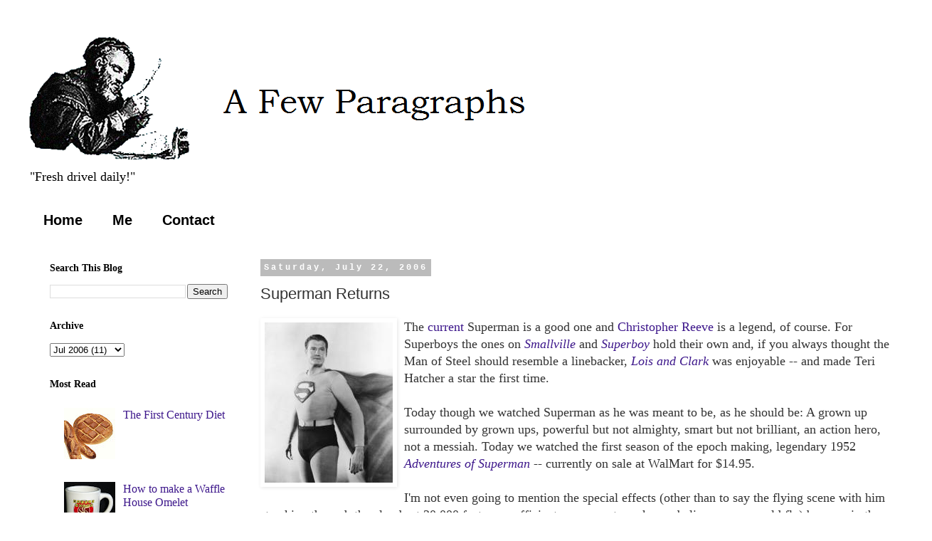

--- FILE ---
content_type: text/html; charset=UTF-8
request_url: https://www.afewparagraphs.com/2006/07/superman-returns.html
body_size: 14793
content:
<!DOCTYPE html>
<html class='v2' dir='ltr' xmlns='http://www.w3.org/1999/xhtml' xmlns:b='http://www.google.com/2005/gml/b' xmlns:data='http://www.google.com/2005/gml/data' xmlns:expr='http://www.google.com/2005/gml/expr'>
<head>
<link href='https://www.blogger.com/static/v1/widgets/4128112664-css_bundle_v2.css' rel='stylesheet' type='text/css'/>
<meta content='width=1100' name='viewport'/>
<meta content='text/html; charset=UTF-8' http-equiv='Content-Type'/>
<meta content='blogger' name='generator'/>
<link href='https://www.afewparagraphs.com/favicon.ico' rel='icon' type='image/x-icon'/>
<link href='https://www.afewparagraphs.com/2006/07/superman-returns.html' rel='canonical'/>
<link rel="alternate" type="application/atom+xml" title="A Few Paragraphs - Atom" href="https://www.afewparagraphs.com/feeds/posts/default" />
<link rel="alternate" type="application/rss+xml" title="A Few Paragraphs - RSS" href="https://www.afewparagraphs.com/feeds/posts/default?alt=rss" />
<link rel="service.post" type="application/atom+xml" title="A Few Paragraphs - Atom" href="https://www.blogger.com/feeds/30572591/posts/default" />

<link rel="alternate" type="application/atom+xml" title="A Few Paragraphs - Atom" href="https://www.afewparagraphs.com/feeds/115361805103811684/comments/default" />
<!--Can't find substitution for tag [blog.ieCssRetrofitLinks]-->
<link href='http://photos1.blogger.com/blogger/6339/48/320/Superman1.jpg' rel='image_src'/>
<meta content='https://www.afewparagraphs.com/2006/07/superman-returns.html' property='og:url'/>
<meta content='Superman Returns' property='og:title'/>
<meta content='Just an observer here. Carry on.' property='og:description'/>
<meta content='https://lh3.googleusercontent.com/blogger_img_proxy/AEn0k_vwC79lleImiJCEmXIckohLYOnZpbeVp5qZGuGfcgrK88vNgZVIkBTIItV1DhvJPfBqHFHvcAgrSOXEj4viR8zlsivRMOwTZNPcqx9HB4sn_krWbe_JHdN5uSfx6BxJXQ=w1200-h630-p-k-no-nu' property='og:image'/>
<title>A Few Paragraphs: Superman Returns</title>
<style id='page-skin-1' type='text/css'><!--
/*
-----------------------------------------------
Blogger Template Style
Name:     Simple
Designer: Blogger
URL:      www.blogger.com
----------------------------------------------- */
/* Content
----------------------------------------------- */
body {
font: normal normal 16px Georgia, Utopia, 'Palatino Linotype', Palatino, serif;
color: #333333;
background: #ffffff none repeat scroll top left;
padding: 0 0 0 0;
}
html body .region-inner {
min-width: 0;
max-width: 100%;
width: auto;
}
h2 {
font-size: 22px;
}
a:link {
text-decoration:none;
color: #3d178b;
}
a:visited {
text-decoration:none;
color: #0a62a2;
}
a:hover {
text-decoration:underline;
color: #33aaff;
}
.body-fauxcolumn-outer .fauxcolumn-inner {
background: transparent none repeat scroll top left;
_background-image: none;
}
.body-fauxcolumn-outer .cap-top {
position: absolute;
z-index: 1;
height: 400px;
width: 100%;
}
.body-fauxcolumn-outer .cap-top .cap-left {
width: 100%;
background: transparent none repeat-x scroll top left;
_background-image: none;
}
.content-outer {
-moz-box-shadow: 0 0 0 rgba(0, 0, 0, .15);
-webkit-box-shadow: 0 0 0 rgba(0, 0, 0, .15);
-goog-ms-box-shadow: 0 0 0 #333333;
box-shadow: 0 0 0 rgba(0, 0, 0, .15);
margin-bottom: 1px;
}
.content-inner {
padding: 10px 40px;
}
.content-inner {
background-color: #ffffff;
}
/* Header
----------------------------------------------- */
.header-outer {
background: transparent none repeat-x scroll 0 -400px;
_background-image: none;
}
.Header h1 {
font: normal normal 40px Georgia, Utopia, 'Palatino Linotype', Palatino, serif;
color: #000000;
text-shadow: 0 0 0 rgba(0, 0, 0, .2);
}
.Header h1 a {
color: #000000;
}
.Header .description {
font-size: 18px;
color: #000000;
}
.header-inner .Header .titlewrapper {
padding: 22px 0;
}
.header-inner .Header .descriptionwrapper {
padding: 0 0;
}
/* Tabs
----------------------------------------------- */
.tabs-inner .section:first-child {
border-top: 0 solid #ffffff;
}
.tabs-inner .section:first-child ul {
margin-top: -1px;
border-top: 1px solid #ffffff;
border-left: 1px solid #ffffff;
border-right: 1px solid #ffffff;
}
.tabs-inner .widget ul {
background: #ffffff none repeat-x scroll 0 -800px;
_background-image: none;
border-bottom: 1px solid #ffffff;
margin-top: 0;
margin-left: -30px;
margin-right: -30px;
}
.tabs-inner .widget li a {
display: inline-block;
padding: .6em 1em;
font: normal bold 20px 'Trebuchet MS', Trebuchet, sans-serif;
color: #000000;
border-left: 1px solid #ffffff;
border-right: 1px solid #ffffff;
}
.tabs-inner .widget li:first-child a {
border-left: none;
}
.tabs-inner .widget li.selected a, .tabs-inner .widget li a:hover {
color: #000000;
background-color: #ffffff;
text-decoration: none;
}
/* Columns
----------------------------------------------- */
.main-outer {
border-top: 0 solid #ffffff;
}
.fauxcolumn-left-outer .fauxcolumn-inner {
border-right: 1px solid #ffffff;
}
.fauxcolumn-right-outer .fauxcolumn-inner {
border-left: 1px solid #ffffff;
}
/* Headings
----------------------------------------------- */
div.widget > h2,
div.widget h2.title {
margin: 0 0 1em 0;
font: normal bold 14px Georgia, Utopia, 'Palatino Linotype', Palatino, serif;
color: #000000;
}
/* Widgets
----------------------------------------------- */
.widget .zippy {
color: #999999;
text-shadow: 2px 2px 1px rgba(0, 0, 0, .1);
}
.widget .popular-posts ul {
list-style: none;
}
/* Posts
----------------------------------------------- */
h2.date-header {
font: normal bold 12px 'Courier New', Courier, FreeMono, monospace;
}
.date-header span {
background-color: #bbbbbb;
color: #ffffff;
padding: 0.4em;
letter-spacing: 3px;
margin: inherit;
}
.main-inner {
padding-top: 35px;
padding-bottom: 65px;
}
.main-inner .column-center-inner {
padding: 0 0;
}
.main-inner .column-center-inner .section {
margin: 0 1em;
}
.post {
margin: 0 0 45px 0;
}
h3.post-title, .comments h4 {
font: normal normal 22px Verdana, Geneva, sans-serif;
margin: .75em 0 0;
}
.post-body {
font-size: 110%;
line-height: 1.4;
position: relative;
}
.post-body img, .post-body .tr-caption-container, .Profile img, .Image img,
.BlogList .item-thumbnail img {
padding: 2px;
background: #ffffff;
border: 1px solid #ffffff;
-moz-box-shadow: 1px 1px 5px rgba(0, 0, 0, .1);
-webkit-box-shadow: 1px 1px 5px rgba(0, 0, 0, .1);
box-shadow: 1px 1px 5px rgba(0, 0, 0, .1);
}
.post-body img, .post-body .tr-caption-container {
padding: 5px;
}
.post-body .tr-caption-container {
color: #333333;
}
.post-body .tr-caption-container img {
padding: 0;
background: transparent;
border: none;
-moz-box-shadow: 0 0 0 rgba(0, 0, 0, .1);
-webkit-box-shadow: 0 0 0 rgba(0, 0, 0, .1);
box-shadow: 0 0 0 rgba(0, 0, 0, .1);
}
.post-header {
margin: 0 0 1.5em;
line-height: 1.6;
font-size: 90%;
}
.post-footer {
margin: 20px -2px 0;
padding: 5px 10px;
color: #000000;
background-color: #ffffff;
border-bottom: 1px solid #ffffff;
line-height: 1.6;
font-size: 90%;
}
#comments .comment-author {
padding-top: 1.5em;
border-top: 1px solid #ffffff;
background-position: 0 1.5em;
}
#comments .comment-author:first-child {
padding-top: 0;
border-top: none;
}
.avatar-image-container {
margin: .2em 0 0;
}
#comments .avatar-image-container img {
border: 1px solid #ffffff;
}
/* Comments
----------------------------------------------- */
.comments .comments-content .icon.blog-author {
background-repeat: no-repeat;
background-image: url([data-uri]);
}
.comments .comments-content .loadmore a {
border-top: 1px solid #999999;
border-bottom: 1px solid #999999;
}
.comments .comment-thread.inline-thread {
background-color: #ffffff;
}
.comments .continue {
border-top: 2px solid #999999;
}
/* Accents
---------------------------------------------- */
.section-columns td.columns-cell {
border-left: 1px solid #ffffff;
}
.blog-pager {
background: transparent url(//www.blogblog.com/1kt/simple/paging_dot.png) repeat-x scroll top center;
}
.blog-pager-older-link, .home-link,
.blog-pager-newer-link {
background-color: #ffffff;
padding: 5px;
}
.footer-outer {
border-top: 1px dashed #bbbbbb;
}
/* Mobile
----------------------------------------------- */
body.mobile  {
background-size: auto;
}
.mobile .body-fauxcolumn-outer {
background: transparent none repeat scroll top left;
}
.mobile .body-fauxcolumn-outer .cap-top {
background-size: 100% auto;
}
.mobile .content-outer {
-webkit-box-shadow: 0 0 3px rgba(0, 0, 0, .15);
box-shadow: 0 0 3px rgba(0, 0, 0, .15);
}
.mobile .tabs-inner .widget ul {
margin-left: 0;
margin-right: 0;
}
.mobile .post {
margin: 0;
}
.mobile .main-inner .column-center-inner .section {
margin: 0;
}
.mobile .date-header span {
padding: 0.1em 10px;
margin: 0 -10px;
}
.mobile h3.post-title {
margin: 0;
}
.mobile .blog-pager {
background: transparent none no-repeat scroll top center;
}
.mobile .footer-outer {
border-top: none;
}
.mobile .main-inner, .mobile .footer-inner {
background-color: #ffffff;
}
.mobile-index-contents {
color: #333333;
}
.mobile-link-button {
background-color: #3d178b;
}
.mobile-link-button a:link, .mobile-link-button a:visited {
color: #ffffff;
}
.mobile .tabs-inner .section:first-child {
border-top: none;
}
.mobile .tabs-inner .PageList .widget-content {
background-color: #ffffff;
color: #000000;
border-top: 1px solid #ffffff;
border-bottom: 1px solid #ffffff;
}
.mobile .tabs-inner .PageList .widget-content .pagelist-arrow {
border-left: 1px solid #ffffff;
}

--></style>
<style id='template-skin-1' type='text/css'><!--
body {
min-width: 1310px;
}
.content-outer, .content-fauxcolumn-outer, .region-inner {
min-width: 1310px;
max-width: 1310px;
_width: 1310px;
}
.main-inner .columns {
padding-left: 310px;
padding-right: 0px;
}
.main-inner .fauxcolumn-center-outer {
left: 310px;
right: 0px;
/* IE6 does not respect left and right together */
_width: expression(this.parentNode.offsetWidth -
parseInt("310px") -
parseInt("0px") + 'px');
}
.main-inner .fauxcolumn-left-outer {
width: 310px;
}
.main-inner .fauxcolumn-right-outer {
width: 0px;
}
.main-inner .column-left-outer {
width: 310px;
right: 100%;
margin-left: -310px;
}
.main-inner .column-right-outer {
width: 0px;
margin-right: -0px;
}
#layout {
min-width: 0;
}
#layout .content-outer {
min-width: 0;
width: 800px;
}
#layout .region-inner {
min-width: 0;
width: auto;
}
--></style>
<script type='text/javascript'>
        (function(i,s,o,g,r,a,m){i['GoogleAnalyticsObject']=r;i[r]=i[r]||function(){
        (i[r].q=i[r].q||[]).push(arguments)},i[r].l=1*new Date();a=s.createElement(o),
        m=s.getElementsByTagName(o)[0];a.async=1;a.src=g;m.parentNode.insertBefore(a,m)
        })(window,document,'script','https://www.google-analytics.com/analytics.js','ga');
        ga('create', 'UA-7050717-1', 'auto', 'blogger');
        ga('blogger.send', 'pageview');
      </script>
<script>
  (function(i,s,o,g,r,a,m){i['GoogleAnalyticsObject']=r;i[r]=i[r]||function(){
  (i[r].q=i[r].q||[]).push(arguments)},i[r].l=1*new Date();a=s.createElement(o),
  m=s.getElementsByTagName(o)[0];a.async=1;a.src=g;m.parentNode.insertBefore(a,m)
  })(window,document,'script','//www.google-analytics.com/analytics.js','ga');

  ga('create', 'UA-7050717-1', 'auto');
  ga('send', 'pageview');

</script>
<link href='https://www.blogger.com/dyn-css/authorization.css?targetBlogID=30572591&amp;zx=fc0eb456-6904-414e-9cca-73089e3d1bf0' media='none' onload='if(media!=&#39;all&#39;)media=&#39;all&#39;' rel='stylesheet'/><noscript><link href='https://www.blogger.com/dyn-css/authorization.css?targetBlogID=30572591&amp;zx=fc0eb456-6904-414e-9cca-73089e3d1bf0' rel='stylesheet'/></noscript>
<meta name='google-adsense-platform-account' content='ca-host-pub-1556223355139109'/>
<meta name='google-adsense-platform-domain' content='blogspot.com'/>

</head>
<body class='loading variant-simplysimple'>
<div class='navbar no-items section' id='navbar'>
</div>
<div class='body-fauxcolumns'>
<div class='fauxcolumn-outer body-fauxcolumn-outer'>
<div class='cap-top'>
<div class='cap-left'></div>
<div class='cap-right'></div>
</div>
<div class='fauxborder-left'>
<div class='fauxborder-right'></div>
<div class='fauxcolumn-inner'>
</div>
</div>
<div class='cap-bottom'>
<div class='cap-left'></div>
<div class='cap-right'></div>
</div>
</div>
</div>
<div class='content'>
<div class='content-fauxcolumns'>
<div class='fauxcolumn-outer content-fauxcolumn-outer'>
<div class='cap-top'>
<div class='cap-left'></div>
<div class='cap-right'></div>
</div>
<div class='fauxborder-left'>
<div class='fauxborder-right'></div>
<div class='fauxcolumn-inner'>
</div>
</div>
<div class='cap-bottom'>
<div class='cap-left'></div>
<div class='cap-right'></div>
</div>
</div>
</div>
<div class='content-outer'>
<div class='content-cap-top cap-top'>
<div class='cap-left'></div>
<div class='cap-right'></div>
</div>
<div class='fauxborder-left content-fauxborder-left'>
<div class='fauxborder-right content-fauxborder-right'></div>
<div class='content-inner'>
<header>
<div class='header-outer'>
<div class='header-cap-top cap-top'>
<div class='cap-left'></div>
<div class='cap-right'></div>
</div>
<div class='fauxborder-left header-fauxborder-left'>
<div class='fauxborder-right header-fauxborder-right'></div>
<div class='region-inner header-inner'>
<div class='header section' id='header'><div class='widget Header' data-version='1' id='Header1'>
<div id='header-inner'>
<a href='https://www.afewparagraphs.com/' style='display: block'>
<img alt='A Few Paragraphs' height='187px; ' id='Header1_headerimg' src='https://blogger.googleusercontent.com/img/b/R29vZ2xl/AVvXsEgaN5hjv3b3_bnYgySax-x8EahetYKYMVOLb9JVdrW3Gai6dj6uEL73XTCFzarYt6AD5oV0SVIhjgLNOsRumzwtDVqV7NrHJXRRyBEeVY-JTzjl9NudXT3_IPtIghVa3vzSGtr17g/s1600/scrivener2.png' style='display: block' width='895px; '/>
</a>
<div class='descriptionwrapper'>
<p class='description'><span>"Fresh drivel daily!"</span></p>
</div>
</div>
</div></div>
</div>
</div>
<div class='header-cap-bottom cap-bottom'>
<div class='cap-left'></div>
<div class='cap-right'></div>
</div>
</div>
</header>
<div class='tabs-outer'>
<div class='tabs-cap-top cap-top'>
<div class='cap-left'></div>
<div class='cap-right'></div>
</div>
<div class='fauxborder-left tabs-fauxborder-left'>
<div class='fauxborder-right tabs-fauxborder-right'></div>
<div class='region-inner tabs-inner'>
<div class='tabs section' id='crosscol'><div class='widget PageList' data-version='1' id='PageList1'>
<div class='widget-content'>
<ul>
<li>
<a href='https://www.afewparagraphs.com/'>Home</a>
</li>
<li>
<a href='https://www.afewparagraphs.com/p/about.html'>Me</a>
</li>
<li>
<a href='https://www.afewparagraphs.com/p/contact.html'>Contact</a>
</li>
</ul>
<div class='clear'></div>
</div>
</div></div>
<div class='tabs no-items section' id='crosscol-overflow'></div>
</div>
</div>
<div class='tabs-cap-bottom cap-bottom'>
<div class='cap-left'></div>
<div class='cap-right'></div>
</div>
</div>
<div class='main-outer'>
<div class='main-cap-top cap-top'>
<div class='cap-left'></div>
<div class='cap-right'></div>
</div>
<div class='fauxborder-left main-fauxborder-left'>
<div class='fauxborder-right main-fauxborder-right'></div>
<div class='region-inner main-inner'>
<div class='columns fauxcolumns'>
<div class='fauxcolumn-outer fauxcolumn-center-outer'>
<div class='cap-top'>
<div class='cap-left'></div>
<div class='cap-right'></div>
</div>
<div class='fauxborder-left'>
<div class='fauxborder-right'></div>
<div class='fauxcolumn-inner'>
</div>
</div>
<div class='cap-bottom'>
<div class='cap-left'></div>
<div class='cap-right'></div>
</div>
</div>
<div class='fauxcolumn-outer fauxcolumn-left-outer'>
<div class='cap-top'>
<div class='cap-left'></div>
<div class='cap-right'></div>
</div>
<div class='fauxborder-left'>
<div class='fauxborder-right'></div>
<div class='fauxcolumn-inner'>
</div>
</div>
<div class='cap-bottom'>
<div class='cap-left'></div>
<div class='cap-right'></div>
</div>
</div>
<div class='fauxcolumn-outer fauxcolumn-right-outer'>
<div class='cap-top'>
<div class='cap-left'></div>
<div class='cap-right'></div>
</div>
<div class='fauxborder-left'>
<div class='fauxborder-right'></div>
<div class='fauxcolumn-inner'>
</div>
</div>
<div class='cap-bottom'>
<div class='cap-left'></div>
<div class='cap-right'></div>
</div>
</div>
<!-- corrects IE6 width calculation -->
<div class='columns-inner'>
<div class='column-center-outer'>
<div class='column-center-inner'>
<div class='main section' id='main'><div class='widget Blog' data-version='1' id='Blog1'>
<div class='blog-posts hfeed'>

          <div class="date-outer">
        
<h2 class='date-header'><span>Saturday, July 22, 2006</span></h2>

          <div class="date-posts">
        
<div class='post-outer'>
<div class='post hentry' itemprop='blogPost' itemscope='itemscope' itemtype='http://schema.org/BlogPosting'>
<meta content='http://photos1.blogger.com/blogger/6339/48/320/Superman1.jpg' itemprop='image_url'/>
<meta content='30572591' itemprop='blogId'/>
<meta content='115361805103811684' itemprop='postId'/>
<a name='115361805103811684'></a>
<h3 class='post-title entry-title' itemprop='name'>
Superman Returns
</h3>
<div class='post-header'>
<div class='post-header-line-1'></div>
</div>
<div class='post-body entry-content' id='post-body-115361805103811684' itemprop='description articleBody'>
<a href="//photos1.blogger.com/blogger/6339/48/1600/Superman1.jpg" onblur="try {parent.deselectBloggerImageGracefully();} catch(e) {}"><img alt="" border="0" src="//photos1.blogger.com/blogger/6339/48/320/Superman1.jpg" style="margin: 0pt 10px 10px 0pt; float: left; cursor: pointer;"></a>The <a href="http://supermanreturns.warnerbros.com/">current </a>Superman is a good one and <a href="http://en.wikipedia.org/wiki/Christopher_Reeve">Christopher Reeve</a> is a legend, of course.  For Superboys the ones on <a href="http://www.imdb.com/title/tt0279600/"><span style="font-style: italic;">Smallville</span></a> and <a href="http://www.imdb.com/title/tt0094559/"><span style="font-style: italic;">Superboy</span></a> hold their own and, if you always thought the Man of Steel should resemble a linebacker, <a href="http://www.tv.com/lois-and-clark-the-new-adventures-of-superman/show/186/summary.html"><span style="font-style: italic;">Lois and Clark</span></a> was enjoyable -- and made Teri Hatcher a star the first time.<br /><br />Today though we watched Superman as he was meant to be, as he should be:  A grown up surrounded by grown ups, powerful but not almighty, smart but not brilliant, an action hero, not a messiah.  Today we watched the first season of the epoch making, legendary 1952 <a href="http://www.imdb.com/title/tt0044231/"><span style="font-style: italic;">Adventures of Superman</span></a> -- currently on sale at WalMart for $14.95.<br /><br />I'm not even going to mention the special effects (other than to say the flying scene with him streaking through the clouds at 30,000 feet was sufficient years ago to make me believe a man could fly) because in the post-<span style="font-style: italic;">Star Wars</span>, post-<span style="font-style: italic;">Matrix</span> 21st century that's everybody's reference point.   What I am mentioning is that each episode launches the moment the intro finishes into a whirling slam-bang 1950's adventure film crammed into a half hour that happens to  feature the strange visitor from another planet.<br /><br />This Superman doesn't have time for rich, bald, half-insane, super-geniuses; he's too busy busting the heads of thugs, spies, and murders together.  And Lois Lane is tough as nails, especially for those days.  The only reason she ever needs to be saved is because she's always the first one to the danger zone.<br /><br />Everyday after kindergarten and first grade I'd put my red and blue Sears Halloween costume on and sit entranced before this version of the Man of Steel.  Sometimes I'd wear it to school under my clothes  -- cape included -- just to see what Clark Kent had to go through.
<div style='clear: both;'></div>
</div>
<div class='post-footer'>
<div class='post-footer-line post-footer-line-1'><span class='post-author vcard'>
Who did this?
<span class='fn' itemprop='author' itemscope='itemscope' itemtype='http://schema.org/Person'>
<meta content='https://www.blogger.com/profile/12334707630263609614' itemprop='url'/>
<a class='g-profile' href='https://www.blogger.com/profile/12334707630263609614' rel='author' title='author profile'>
<span itemprop='name'>Pleonic</span>
</a>
</span>
</span>
<span class='post-timestamp'>
at
<meta content='https://www.afewparagraphs.com/2006/07/superman-returns.html' itemprop='url'/>
<a class='timestamp-link' href='https://www.afewparagraphs.com/2006/07/superman-returns.html' rel='bookmark' title='permanent link'><abbr class='published' itemprop='datePublished' title='2006-07-22T20:08:00-05:00'>Saturday, July 22, 2006</abbr></a>
</span>
<span class='post-comment-link'>
</span>
<span class='post-icons'>
<span class='item-action'>
<a href='https://www.blogger.com/email-post/30572591/115361805103811684' title='Email Post'>
<img alt='' class='icon-action' height='13' src='//img1.blogblog.com/img/icon18_email.gif' width='18'/>
</a>
</span>
<span class='item-control blog-admin pid-1417720966'>
<a href='https://www.blogger.com/post-edit.g?blogID=30572591&postID=115361805103811684&from=pencil' title='Edit Post'>
<img alt='' class='icon-action' height='18' src='https://resources.blogblog.com/img/icon18_edit_allbkg.gif' width='18'/>
</a>
</span>
</span>
<span class='post-backlinks post-comment-link'>
</span>
<div class='post-share-buttons goog-inline-block'>
<a class='goog-inline-block share-button sb-email' href='https://www.blogger.com/share-post.g?blogID=30572591&postID=115361805103811684&target=email' target='_blank' title='Email This'><span class='share-button-link-text'>Email This</span></a><a class='goog-inline-block share-button sb-blog' href='https://www.blogger.com/share-post.g?blogID=30572591&postID=115361805103811684&target=blog' onclick='window.open(this.href, "_blank", "height=270,width=475"); return false;' target='_blank' title='BlogThis!'><span class='share-button-link-text'>BlogThis!</span></a><a class='goog-inline-block share-button sb-twitter' href='https://www.blogger.com/share-post.g?blogID=30572591&postID=115361805103811684&target=twitter' target='_blank' title='Share to X'><span class='share-button-link-text'>Share to X</span></a><a class='goog-inline-block share-button sb-facebook' href='https://www.blogger.com/share-post.g?blogID=30572591&postID=115361805103811684&target=facebook' onclick='window.open(this.href, "_blank", "height=430,width=640"); return false;' target='_blank' title='Share to Facebook'><span class='share-button-link-text'>Share to Facebook</span></a><a class='goog-inline-block share-button sb-pinterest' href='https://www.blogger.com/share-post.g?blogID=30572591&postID=115361805103811684&target=pinterest' target='_blank' title='Share to Pinterest'><span class='share-button-link-text'>Share to Pinterest</span></a>
</div>
</div>
<div class='post-footer-line post-footer-line-2'></div>
<div class='post-footer-line post-footer-line-3'></div>
</div>
</div>
<div class='comments' id='comments'>
<a name='comments'></a>
<h4>No comments:</h4>
<div id='Blog1_comments-block-wrapper'>
<dl class='avatar-comment-indent' id='comments-block'>
</dl>
</div>
<p class='comment-footer'>
<a href='https://www.blogger.com/comment/fullpage/post/30572591/115361805103811684' onclick='javascript:window.open(this.href, "bloggerPopup", "toolbar=0,location=0,statusbar=1,menubar=0,scrollbars=yes,width=640,height=500"); return false;'>Post a Comment</a>
</p>
</div>
</div>

        </div></div>
      
</div>
<div class='blog-pager' id='blog-pager'>
<span id='blog-pager-newer-link'>
<a class='blog-pager-newer-link' href='https://www.afewparagraphs.com/2006/08/foiled-terror-in-sky.html' id='Blog1_blog-pager-newer-link' title='Newer Post'>Newer Post</a>
</span>
<span id='blog-pager-older-link'>
<a class='blog-pager-older-link' href='https://www.afewparagraphs.com/2006/07/happy-moon-day.html' id='Blog1_blog-pager-older-link' title='Older Post'>Older Post</a>
</span>
<a class='home-link' href='https://www.afewparagraphs.com/'>Home</a>
</div>
<div class='clear'></div>
<div class='post-feeds'>
<div class='feed-links'>
Subscribe to:
<a class='feed-link' href='https://www.afewparagraphs.com/feeds/115361805103811684/comments/default' target='_blank' type='application/atom+xml'>Post Comments (Atom)</a>
</div>
</div>
</div></div>
</div>
</div>
<div class='column-left-outer'>
<div class='column-left-inner'>
<aside>
<div class='sidebar section' id='sidebar-left-1'><div class='widget BlogSearch' data-version='1' id='BlogSearch1'>
<h2 class='title'>Search This Blog</h2>
<div class='widget-content'>
<div id='BlogSearch1_form'>
<form action='https://www.afewparagraphs.com/search' class='gsc-search-box' target='_top'>
<table cellpadding='0' cellspacing='0' class='gsc-search-box'>
<tbody>
<tr>
<td class='gsc-input'>
<input autocomplete='off' class='gsc-input' name='q' size='10' title='search' type='text' value=''/>
</td>
<td class='gsc-search-button'>
<input class='gsc-search-button' title='search' type='submit' value='Search'/>
</td>
</tr>
</tbody>
</table>
</form>
</div>
</div>
<div class='clear'></div>
</div><div class='widget BlogArchive' data-version='1' id='BlogArchive1'>
<h2>Archive</h2>
<div class='widget-content'>
<div id='ArchiveList'>
<div id='BlogArchive1_ArchiveList'>
<select id='BlogArchive1_ArchiveMenu'>
<option value=''>Archive</option>
<option value='https://www.afewparagraphs.com/2020/04/'>Apr 2020 (1)</option>
<option value='https://www.afewparagraphs.com/2020/03/'>Mar 2020 (1)</option>
<option value='https://www.afewparagraphs.com/2017/12/'>Dec 2017 (1)</option>
<option value='https://www.afewparagraphs.com/2017/11/'>Nov 2017 (4)</option>
<option value='https://www.afewparagraphs.com/2017/10/'>Oct 2017 (4)</option>
<option value='https://www.afewparagraphs.com/2017/08/'>Aug 2017 (1)</option>
<option value='https://www.afewparagraphs.com/2017/07/'>Jul 2017 (1)</option>
<option value='https://www.afewparagraphs.com/2017/06/'>Jun 2017 (5)</option>
<option value='https://www.afewparagraphs.com/2017/04/'>Apr 2017 (7)</option>
<option value='https://www.afewparagraphs.com/2017/03/'>Mar 2017 (14)</option>
<option value='https://www.afewparagraphs.com/2017/01/'>Jan 2017 (1)</option>
<option value='https://www.afewparagraphs.com/2016/12/'>Dec 2016 (10)</option>
<option value='https://www.afewparagraphs.com/2016/11/'>Nov 2016 (18)</option>
<option value='https://www.afewparagraphs.com/2016/10/'>Oct 2016 (1)</option>
<option value='https://www.afewparagraphs.com/2016/04/'>Apr 2016 (16)</option>
<option value='https://www.afewparagraphs.com/2016/03/'>Mar 2016 (25)</option>
<option value='https://www.afewparagraphs.com/2015/12/'>Dec 2015 (3)</option>
<option value='https://www.afewparagraphs.com/2015/09/'>Sep 2015 (12)</option>
<option value='https://www.afewparagraphs.com/2015/08/'>Aug 2015 (3)</option>
<option value='https://www.afewparagraphs.com/2015/07/'>Jul 2015 (1)</option>
<option value='https://www.afewparagraphs.com/2015/03/'>Mar 2015 (1)</option>
<option value='https://www.afewparagraphs.com/2015/02/'>Feb 2015 (12)</option>
<option value='https://www.afewparagraphs.com/2015/01/'>Jan 2015 (2)</option>
<option value='https://www.afewparagraphs.com/2014/08/'>Aug 2014 (12)</option>
<option value='https://www.afewparagraphs.com/2014/06/'>Jun 2014 (1)</option>
<option value='https://www.afewparagraphs.com/2014/05/'>May 2014 (2)</option>
<option value='https://www.afewparagraphs.com/2014/04/'>Apr 2014 (17)</option>
<option value='https://www.afewparagraphs.com/2014/03/'>Mar 2014 (18)</option>
<option value='https://www.afewparagraphs.com/2013/06/'>Jun 2013 (1)</option>
<option value='https://www.afewparagraphs.com/2013/05/'>May 2013 (13)</option>
<option value='https://www.afewparagraphs.com/2011/08/'>Aug 2011 (2)</option>
<option value='https://www.afewparagraphs.com/2011/07/'>Jul 2011 (2)</option>
<option value='https://www.afewparagraphs.com/2011/05/'>May 2011 (5)</option>
<option value='https://www.afewparagraphs.com/2010/08/'>Aug 2010 (4)</option>
<option value='https://www.afewparagraphs.com/2010/05/'>May 2010 (1)</option>
<option value='https://www.afewparagraphs.com/2009/07/'>Jul 2009 (15)</option>
<option value='https://www.afewparagraphs.com/2009/06/'>Jun 2009 (17)</option>
<option value='https://www.afewparagraphs.com/2009/05/'>May 2009 (18)</option>
<option value='https://www.afewparagraphs.com/2009/04/'>Apr 2009 (14)</option>
<option value='https://www.afewparagraphs.com/2009/03/'>Mar 2009 (40)</option>
<option value='https://www.afewparagraphs.com/2009/02/'>Feb 2009 (17)</option>
<option value='https://www.afewparagraphs.com/2009/01/'>Jan 2009 (14)</option>
<option value='https://www.afewparagraphs.com/2008/12/'>Dec 2008 (14)</option>
<option value='https://www.afewparagraphs.com/2008/11/'>Nov 2008 (7)</option>
<option value='https://www.afewparagraphs.com/2008/10/'>Oct 2008 (1)</option>
<option value='https://www.afewparagraphs.com/2008/09/'>Sep 2008 (2)</option>
<option value='https://www.afewparagraphs.com/2008/04/'>Apr 2008 (1)</option>
<option value='https://www.afewparagraphs.com/2008/03/'>Mar 2008 (1)</option>
<option value='https://www.afewparagraphs.com/2008/02/'>Feb 2008 (1)</option>
<option value='https://www.afewparagraphs.com/2007/11/'>Nov 2007 (2)</option>
<option value='https://www.afewparagraphs.com/2007/09/'>Sep 2007 (5)</option>
<option value='https://www.afewparagraphs.com/2007/08/'>Aug 2007 (1)</option>
<option value='https://www.afewparagraphs.com/2007/07/'>Jul 2007 (1)</option>
<option value='https://www.afewparagraphs.com/2007/06/'>Jun 2007 (2)</option>
<option value='https://www.afewparagraphs.com/2007/05/'>May 2007 (4)</option>
<option value='https://www.afewparagraphs.com/2007/04/'>Apr 2007 (6)</option>
<option value='https://www.afewparagraphs.com/2007/03/'>Mar 2007 (4)</option>
<option value='https://www.afewparagraphs.com/2007/01/'>Jan 2007 (2)</option>
<option value='https://www.afewparagraphs.com/2006/12/'>Dec 2006 (6)</option>
<option value='https://www.afewparagraphs.com/2006/11/'>Nov 2006 (1)</option>
<option value='https://www.afewparagraphs.com/2006/09/'>Sep 2006 (7)</option>
<option value='https://www.afewparagraphs.com/2006/08/'>Aug 2006 (12)</option>
<option value='https://www.afewparagraphs.com/2006/07/'>Jul 2006 (11)</option>
</select>
</div>
</div>
<div class='clear'></div>
</div>
</div><div class='widget PopularPosts' data-version='1' id='PopularPosts1'>
<h2>Most Read</h2>
<div class='widget-content popular-posts'>
<ul>
<li>
<div class='item-thumbnail-only'>
<div class='item-thumbnail'>
<a href='https://www.afewparagraphs.com/2009/02/first-century-diet.html' target='_blank'>
<img alt='' border='0' src='https://blogger.googleusercontent.com/img/b/R29vZ2xl/AVvXsEiPLNd_U0Q-H75k7DCC85nr7ZFMP5okbor_td4BrfF7GlgtSURKixyT1X01aFSBOjBhkYalnNffHJspiaEM9qn0Gj5a1Kv7JA3dLh8rvErhe3fHhQZIhxsLD8hekCqwtLnWnCNPvA/w72-h72-p-k-no-nu/bread.jpg'/>
</a>
</div>
<div class='item-title'><a href='https://www.afewparagraphs.com/2009/02/first-century-diet.html'>The First Century Diet</a></div>
</div>
<div style='clear: both;'></div>
</li>
<li>
<div class='item-thumbnail-only'>
<div class='item-thumbnail'>
<a href='https://www.afewparagraphs.com/2015/09/how-to-make-waffle-house-omelet.html' target='_blank'>
<img alt='' border='0' src='https://blogger.googleusercontent.com/img/b/R29vZ2xl/AVvXsEivBP6tHcEdOzudsMWrJGT9D-IpgDtX9f7NKKeun2utzRl-mR9D0ZRQyxrGs54NwrXz-sMu2wqey4PxmE2-ef856xYHl9bVpENM1Joh6VFW1e-OPLOzCphOV0W7_KR1dtVVmCSISw/w72-h72-p-k-no-nu/WaffleHouseCoffeeCup.jpg'/>
</a>
</div>
<div class='item-title'><a href='https://www.afewparagraphs.com/2015/09/how-to-make-waffle-house-omelet.html'>How to make a Waffle House Omelet</a></div>
</div>
<div style='clear: both;'></div>
</li>
<li>
<div class='item-thumbnail-only'>
<div class='item-thumbnail'>
<a href='https://www.afewparagraphs.com/2017/10/i-vote-for-mcintire.html' target='_blank'>
<img alt='' border='0' src='https://blogger.googleusercontent.com/img/b/R29vZ2xl/AVvXsEgsZBoV1kfbqqd_uLTDt3ZQc8xNlXXbXOZrEb56Aq6Qk5nR3_IRfUBOATa0X8m7BcuIIMaFRRl8K7iUdOlJRqQCGZo6zn98LFmndAojVPXil9Plv5BDyZ0w_XxsoD3BZr8bf9yILg/w72-h72-p-k-no-nu/University_at_Buffalo_voting_booth.jpg'/>
</a>
</div>
<div class='item-title'><a href='https://www.afewparagraphs.com/2017/10/i-vote-for-mcintire.html'>I Vote For McIntire!</a></div>
</div>
<div style='clear: both;'></div>
</li>
<li>
<div class='item-thumbnail-only'>
<div class='item-thumbnail'>
<a href='https://www.afewparagraphs.com/2017/11/more-about-clowns.html' target='_blank'>
<img alt='' border='0' src='https://blogger.googleusercontent.com/img/b/R29vZ2xl/AVvXsEg7ci_NY6qXU3TKd3tDqVQ-G4pwieRrZZnjzSiH_6-Z8INpM2UPfYjV50V98QEYSTGz_KKMqsiffDmaiywk_XEIgLTKW6vUVGyb-GXbdeO8viDyz8gbTFmBjE6NyhcPxofRWKBcXg/w72-h72-p-k-no-nu/Pennywise_in_sewer.jpg'/>
</a>
</div>
<div class='item-title'><a href='https://www.afewparagraphs.com/2017/11/more-about-clowns.html'>More About Clowns</a></div>
</div>
<div style='clear: both;'></div>
</li>
<li>
<div class='item-thumbnail-only'>
<div class='item-thumbnail'>
<a href='https://www.afewparagraphs.com/2014/06/chunks-of-sky.html' target='_blank'>
<img alt='' border='0' src='https://blogger.googleusercontent.com/img/b/R29vZ2xl/AVvXsEgsXHvzhBVMxt0gp_gJHEFPCGvtmhasS0PXhL0nr_0y8xYNsNffsq-Ay0ivh2ykjFeb7IgiOrInhOibwUflwSGh1onbS6aAGn4cFgdPfoRdMLVH4IlxlH4wDACSGADra6s7-mBegw/w72-h72-p-k-no-nu/BpOvO_KIMAEih0s.jpg'/>
</a>
</div>
<div class='item-title'><a href='https://www.afewparagraphs.com/2014/06/chunks-of-sky.html'>Chunks of the Sky</a></div>
</div>
<div style='clear: both;'></div>
</li>
</ul>
<div class='clear'></div>
</div>
</div><div class='widget HTML' data-version='1' id='HTML1'>
<h2 class='title'>A Few Tweets</h2>
<div class='widget-content'>
<a class="twitter-timeline"  href="https://twitter.com/Pleonic" data-widget-id="446716861950873600">Tweets by @Pleonic</a>
            <script>!function(d,s,id){var js,fjs=d.getElementsByTagName(s)[0],p=/^http:/.test(d.location)?'http':'https';if(!d.getElementById(id)){js=d.createElement(s);js.id=id;js.src=p+"://platform.twitter.com/widgets.js";fjs.parentNode.insertBefore(js,fjs);}}(document,"script","twitter-wjs");</script>
</div>
<div class='clear'></div>
</div></div>
</aside>
</div>
</div>
<div class='column-right-outer'>
<div class='column-right-inner'>
<aside>
</aside>
</div>
</div>
</div>
<div style='clear: both'></div>
<!-- columns -->
</div>
<!-- main -->
</div>
</div>
<div class='main-cap-bottom cap-bottom'>
<div class='cap-left'></div>
<div class='cap-right'></div>
</div>
</div>
<footer>
<div class='footer-outer'>
<div class='footer-cap-top cap-top'>
<div class='cap-left'></div>
<div class='cap-right'></div>
</div>
<div class='fauxborder-left footer-fauxborder-left'>
<div class='fauxborder-right footer-fauxborder-right'></div>
<div class='region-inner footer-inner'>
<div class='foot no-items section' id='footer-1'></div>
<table border='0' cellpadding='0' cellspacing='0' class='section-columns columns-2'>
<tbody>
<tr>
<td class='first columns-cell'>
<div class='foot section' id='footer-2-1'><div class='widget Label' data-version='1' id='Label1'>
<h2>Cloud Thingy</h2>
<div class='widget-content cloud-label-widget-content'>
<span class='label-size label-size-1'>
<a dir='ltr' href='https://www.afewparagraphs.com/search/label/Android'>Android</a>
</span>
<span class='label-size label-size-3'>
<a dir='ltr' href='https://www.afewparagraphs.com/search/label/Anger'>Anger</a>
</span>
<span class='label-size label-size-1'>
<a dir='ltr' href='https://www.afewparagraphs.com/search/label/Apple'>Apple</a>
</span>
<span class='label-size label-size-3'>
<a dir='ltr' href='https://www.afewparagraphs.com/search/label/Bigfoot'>Bigfoot</a>
</span>
<span class='label-size label-size-2'>
<a dir='ltr' href='https://www.afewparagraphs.com/search/label/Bio-Duck'>Bio-Duck</a>
</span>
<span class='label-size label-size-2'>
<a dir='ltr' href='https://www.afewparagraphs.com/search/label/CIA'>CIA</a>
</span>
<span class='label-size label-size-1'>
<a dir='ltr' href='https://www.afewparagraphs.com/search/label/Chesterton'>Chesterton</a>
</span>
<span class='label-size label-size-3'>
<a dir='ltr' href='https://www.afewparagraphs.com/search/label/China'>China</a>
</span>
<span class='label-size label-size-3'>
<a dir='ltr' href='https://www.afewparagraphs.com/search/label/Christianity'>Christianity</a>
</span>
<span class='label-size label-size-2'>
<a dir='ltr' href='https://www.afewparagraphs.com/search/label/Doppler%20effect'>Doppler effect</a>
</span>
<span class='label-size label-size-3'>
<a dir='ltr' href='https://www.afewparagraphs.com/search/label/Dreams'>Dreams</a>
</span>
<span class='label-size label-size-3'>
<a dir='ltr' href='https://www.afewparagraphs.com/search/label/Earth'>Earth</a>
</span>
<span class='label-size label-size-1'>
<a dir='ltr' href='https://www.afewparagraphs.com/search/label/Easter'>Easter</a>
</span>
<span class='label-size label-size-3'>
<a dir='ltr' href='https://www.afewparagraphs.com/search/label/England'>England</a>
</span>
<span class='label-size label-size-3'>
<a dir='ltr' href='https://www.afewparagraphs.com/search/label/Florida'>Florida</a>
</span>
<span class='label-size label-size-1'>
<a dir='ltr' href='https://www.afewparagraphs.com/search/label/France'>France</a>
</span>
<span class='label-size label-size-2'>
<a dir='ltr' href='https://www.afewparagraphs.com/search/label/Free'>Free</a>
</span>
<span class='label-size label-size-2'>
<a dir='ltr' href='https://www.afewparagraphs.com/search/label/God'>God</a>
</span>
<span class='label-size label-size-3'>
<a dir='ltr' href='https://www.afewparagraphs.com/search/label/Google'>Google</a>
</span>
<span class='label-size label-size-1'>
<a dir='ltr' href='https://www.afewparagraphs.com/search/label/Hitler'>Hitler</a>
</span>
<span class='label-size label-size-3'>
<a dir='ltr' href='https://www.afewparagraphs.com/search/label/Hollywood'>Hollywood</a>
</span>
<span class='label-size label-size-1'>
<a dir='ltr' href='https://www.afewparagraphs.com/search/label/Hooters'>Hooters</a>
</span>
<span class='label-size label-size-1'>
<a dir='ltr' href='https://www.afewparagraphs.com/search/label/ISIS'>ISIS</a>
</span>
<span class='label-size label-size-2'>
<a dir='ltr' href='https://www.afewparagraphs.com/search/label/Ireland'>Ireland</a>
</span>
<span class='label-size label-size-1'>
<a dir='ltr' href='https://www.afewparagraphs.com/search/label/Irish'>Irish</a>
</span>
<span class='label-size label-size-3'>
<a dir='ltr' href='https://www.afewparagraphs.com/search/label/Japan'>Japan</a>
</span>
<span class='label-size label-size-1'>
<a dir='ltr' href='https://www.afewparagraphs.com/search/label/Jupiter.'>Jupiter.</a>
</span>
<span class='label-size label-size-2'>
<a dir='ltr' href='https://www.afewparagraphs.com/search/label/Lent'>Lent</a>
</span>
<span class='label-size label-size-2'>
<a dir='ltr' href='https://www.afewparagraphs.com/search/label/Lincoln'>Lincoln</a>
</span>
<span class='label-size label-size-2'>
<a dir='ltr' href='https://www.afewparagraphs.com/search/label/Litter'>Litter</a>
</span>
<span class='label-size label-size-3'>
<a dir='ltr' href='https://www.afewparagraphs.com/search/label/Mars'>Mars</a>
</span>
<span class='label-size label-size-3'>
<a dir='ltr' href='https://www.afewparagraphs.com/search/label/Mass%20Transit'>Mass Transit</a>
</span>
<span class='label-size label-size-2'>
<a dir='ltr' href='https://www.afewparagraphs.com/search/label/Mississippi'>Mississippi</a>
</span>
<span class='label-size label-size-2'>
<a dir='ltr' href='https://www.afewparagraphs.com/search/label/Moon'>Moon</a>
</span>
<span class='label-size label-size-2'>
<a dir='ltr' href='https://www.afewparagraphs.com/search/label/Mother'>Mother</a>
</span>
<span class='label-size label-size-1'>
<a dir='ltr' href='https://www.afewparagraphs.com/search/label/Mothman'>Mothman</a>
</span>
<span class='label-size label-size-4'>
<a dir='ltr' href='https://www.afewparagraphs.com/search/label/Nature'>Nature</a>
</span>
<span class='label-size label-size-1'>
<a dir='ltr' href='https://www.afewparagraphs.com/search/label/New%20Age'>New Age</a>
</span>
<span class='label-size label-size-2'>
<a dir='ltr' href='https://www.afewparagraphs.com/search/label/New%20York%20Times'>New York Times</a>
</span>
<span class='label-size label-size-1'>
<a dir='ltr' href='https://www.afewparagraphs.com/search/label/Peeps'>Peeps</a>
</span>
<span class='label-size label-size-1'>
<a dir='ltr' href='https://www.afewparagraphs.com/search/label/Pluto'>Pluto</a>
</span>
<span class='label-size label-size-4'>
<a dir='ltr' href='https://www.afewparagraphs.com/search/label/Politics'>Politics</a>
</span>
<span class='label-size label-size-2'>
<a dir='ltr' href='https://www.afewparagraphs.com/search/label/Psych'>Psych</a>
</span>
<span class='label-size label-size-4'>
<a dir='ltr' href='https://www.afewparagraphs.com/search/label/RIP'>RIP</a>
</span>
<span class='label-size label-size-2'>
<a dir='ltr' href='https://www.afewparagraphs.com/search/label/Rome'>Rome</a>
</span>
<span class='label-size label-size-3'>
<a dir='ltr' href='https://www.afewparagraphs.com/search/label/Russia'>Russia</a>
</span>
<span class='label-size label-size-2'>
<a dir='ltr' href='https://www.afewparagraphs.com/search/label/SNL'>SNL</a>
</span>
<span class='label-size label-size-2'>
<a dir='ltr' href='https://www.afewparagraphs.com/search/label/Sleestaks'>Sleestaks</a>
</span>
<span class='label-size label-size-2'>
<a dir='ltr' href='https://www.afewparagraphs.com/search/label/St.%20Patrick'>St. Patrick</a>
</span>
<span class='label-size label-size-2'>
<a dir='ltr' href='https://www.afewparagraphs.com/search/label/Star%20Trek'>Star Trek</a>
</span>
<span class='label-size label-size-4'>
<a dir='ltr' href='https://www.afewparagraphs.com/search/label/TV'>TV</a>
</span>
<span class='label-size label-size-1'>
<a dir='ltr' href='https://www.afewparagraphs.com/search/label/Tex-Mex'>Tex-Mex</a>
</span>
<span class='label-size label-size-3'>
<a dir='ltr' href='https://www.afewparagraphs.com/search/label/Texas'>Texas</a>
</span>
<span class='label-size label-size-2'>
<a dir='ltr' href='https://www.afewparagraphs.com/search/label/UFO'>UFO</a>
</span>
<span class='label-size label-size-1'>
<a dir='ltr' href='https://www.afewparagraphs.com/search/label/Vietnam'>Vietnam</a>
</span>
<span class='label-size label-size-1'>
<a dir='ltr' href='https://www.afewparagraphs.com/search/label/Wikipedia'>Wikipedia</a>
</span>
<span class='label-size label-size-3'>
<a dir='ltr' href='https://www.afewparagraphs.com/search/label/abuse'>abuse</a>
</span>
<span class='label-size label-size-4'>
<a dir='ltr' href='https://www.afewparagraphs.com/search/label/accident'>accident</a>
</span>
<span class='label-size label-size-1'>
<a dir='ltr' href='https://www.afewparagraphs.com/search/label/aliens'>aliens</a>
</span>
<span class='label-size label-size-4'>
<a dir='ltr' href='https://www.afewparagraphs.com/search/label/animals'>animals</a>
</span>
<span class='label-size label-size-1'>
<a dir='ltr' href='https://www.afewparagraphs.com/search/label/antarctic'>antarctic</a>
</span>
<span class='label-size label-size-3'>
<a dir='ltr' href='https://www.afewparagraphs.com/search/label/art'>art</a>
</span>
<span class='label-size label-size-3'>
<a dir='ltr' href='https://www.afewparagraphs.com/search/label/awareness'>awareness</a>
</span>
<span class='label-size label-size-1'>
<a dir='ltr' href='https://www.afewparagraphs.com/search/label/bacon'>bacon</a>
</span>
<span class='label-size label-size-2'>
<a dir='ltr' href='https://www.afewparagraphs.com/search/label/ballet'>ballet</a>
</span>
<span class='label-size label-size-2'>
<a dir='ltr' href='https://www.afewparagraphs.com/search/label/banned'>banned</a>
</span>
<span class='label-size label-size-2'>
<a dir='ltr' href='https://www.afewparagraphs.com/search/label/bigotry'>bigotry</a>
</span>
<span class='label-size label-size-2'>
<a dir='ltr' href='https://www.afewparagraphs.com/search/label/black%20holes'>black holes</a>
</span>
<span class='label-size label-size-3'>
<a dir='ltr' href='https://www.afewparagraphs.com/search/label/blog'>blog</a>
</span>
<span class='label-size label-size-3'>
<a dir='ltr' href='https://www.afewparagraphs.com/search/label/book'>book</a>
</span>
<span class='label-size label-size-3'>
<a dir='ltr' href='https://www.afewparagraphs.com/search/label/brain'>brain</a>
</span>
<span class='label-size label-size-2'>
<a dir='ltr' href='https://www.afewparagraphs.com/search/label/brawling'>brawling</a>
</span>
<span class='label-size label-size-4'>
<a dir='ltr' href='https://www.afewparagraphs.com/search/label/business'>business</a>
</span>
<span class='label-size label-size-2'>
<a dir='ltr' href='https://www.afewparagraphs.com/search/label/cardiac%20arrest'>cardiac arrest</a>
</span>
<span class='label-size label-size-2'>
<a dir='ltr' href='https://www.afewparagraphs.com/search/label/cat'>cat</a>
</span>
<span class='label-size label-size-2'>
<a dir='ltr' href='https://www.afewparagraphs.com/search/label/cavemen'>cavemen</a>
</span>
<span class='label-size label-size-5'>
<a dir='ltr' href='https://www.afewparagraphs.com/search/label/celebrity'>celebrity</a>
</span>
<span class='label-size label-size-4'>
<a dir='ltr' href='https://www.afewparagraphs.com/search/label/change'>change</a>
</span>
<span class='label-size label-size-3'>
<a dir='ltr' href='https://www.afewparagraphs.com/search/label/chaos'>chaos</a>
</span>
<span class='label-size label-size-4'>
<a dir='ltr' href='https://www.afewparagraphs.com/search/label/church'>church</a>
</span>
<span class='label-size label-size-3'>
<a dir='ltr' href='https://www.afewparagraphs.com/search/label/clowns'>clowns</a>
</span>
<span class='label-size label-size-3'>
<a dir='ltr' href='https://www.afewparagraphs.com/search/label/comeback'>comeback</a>
</span>
<span class='label-size label-size-3'>
<a dir='ltr' href='https://www.afewparagraphs.com/search/label/comfort'>comfort</a>
</span>
<span class='label-size label-size-3'>
<a dir='ltr' href='https://www.afewparagraphs.com/search/label/corruption'>corruption</a>
</span>
<span class='label-size label-size-3'>
<a dir='ltr' href='https://www.afewparagraphs.com/search/label/courage'>courage</a>
</span>
<span class='label-size label-size-4'>
<a dir='ltr' href='https://www.afewparagraphs.com/search/label/creativity'>creativity</a>
</span>
<span class='label-size label-size-2'>
<a dir='ltr' href='https://www.afewparagraphs.com/search/label/credit'>credit</a>
</span>
<span class='label-size label-size-4'>
<a dir='ltr' href='https://www.afewparagraphs.com/search/label/creepy'>creepy</a>
</span>
<span class='label-size label-size-4'>
<a dir='ltr' href='https://www.afewparagraphs.com/search/label/crime'>crime</a>
</span>
<span class='label-size label-size-2'>
<a dir='ltr' href='https://www.afewparagraphs.com/search/label/dance'>dance</a>
</span>
<span class='label-size label-size-4'>
<a dir='ltr' href='https://www.afewparagraphs.com/search/label/danger'>danger</a>
</span>
<span class='label-size label-size-4'>
<a dir='ltr' href='https://www.afewparagraphs.com/search/label/death'>death</a>
</span>
<span class='label-size label-size-2'>
<a dir='ltr' href='https://www.afewparagraphs.com/search/label/decadence'>decadence</a>
</span>
<span class='label-size label-size-3'>
<a dir='ltr' href='https://www.afewparagraphs.com/search/label/deities'>deities</a>
</span>
<span class='label-size label-size-2'>
<a dir='ltr' href='https://www.afewparagraphs.com/search/label/demons'>demons</a>
</span>
<span class='label-size label-size-3'>
<a dir='ltr' href='https://www.afewparagraphs.com/search/label/despair'>despair</a>
</span>
<span class='label-size label-size-1'>
<a dir='ltr' href='https://www.afewparagraphs.com/search/label/dinosaurs'>dinosaurs</a>
</span>
<span class='label-size label-size-4'>
<a dir='ltr' href='https://www.afewparagraphs.com/search/label/disaster'>disaster</a>
</span>
<span class='label-size label-size-3'>
<a dir='ltr' href='https://www.afewparagraphs.com/search/label/disease'>disease</a>
</span>
<span class='label-size label-size-2'>
<a dir='ltr' href='https://www.afewparagraphs.com/search/label/doctors'>doctors</a>
</span>
<span class='label-size label-size-3'>
<a dir='ltr' href='https://www.afewparagraphs.com/search/label/dogs'>dogs</a>
</span>
<span class='label-size label-size-3'>
<a dir='ltr' href='https://www.afewparagraphs.com/search/label/drinking'>drinking</a>
</span>
<span class='label-size label-size-1'>
<a dir='ltr' href='https://www.afewparagraphs.com/search/label/eclipse'>eclipse</a>
</span>
<span class='label-size label-size-2'>
<a dir='ltr' href='https://www.afewparagraphs.com/search/label/economics'>economics</a>
</span>
<span class='label-size label-size-2'>
<a dir='ltr' href='https://www.afewparagraphs.com/search/label/encouragement'>encouragement</a>
</span>
<span class='label-size label-size-4'>
<a dir='ltr' href='https://www.afewparagraphs.com/search/label/end-of-the-world'>end-of-the-world</a>
</span>
<span class='label-size label-size-3'>
<a dir='ltr' href='https://www.afewparagraphs.com/search/label/ennui'>ennui</a>
</span>
<span class='label-size label-size-2'>
<a dir='ltr' href='https://www.afewparagraphs.com/search/label/epiphany'>epiphany</a>
</span>
<span class='label-size label-size-4'>
<a dir='ltr' href='https://www.afewparagraphs.com/search/label/fame'>fame</a>
</span>
<span class='label-size label-size-3'>
<a dir='ltr' href='https://www.afewparagraphs.com/search/label/fashion'>fashion</a>
</span>
<span class='label-size label-size-2'>
<a dir='ltr' href='https://www.afewparagraphs.com/search/label/fighting'>fighting</a>
</span>
<span class='label-size label-size-1'>
<a dir='ltr' href='https://www.afewparagraphs.com/search/label/flatulence'>flatulence</a>
</span>
<span class='label-size label-size-4'>
<a dir='ltr' href='https://www.afewparagraphs.com/search/label/food'>food</a>
</span>
<span class='label-size label-size-2'>
<a dir='ltr' href='https://www.afewparagraphs.com/search/label/fortune'>fortune</a>
</span>
<span class='label-size label-size-4'>
<a dir='ltr' href='https://www.afewparagraphs.com/search/label/future'>future</a>
</span>
<span class='label-size label-size-1'>
<a dir='ltr' href='https://www.afewparagraphs.com/search/label/gaming'>gaming</a>
</span>
<span class='label-size label-size-1'>
<a dir='ltr' href='https://www.afewparagraphs.com/search/label/gay'>gay</a>
</span>
<span class='label-size label-size-2'>
<a dir='ltr' href='https://www.afewparagraphs.com/search/label/gifts'>gifts</a>
</span>
<span class='label-size label-size-3'>
<a dir='ltr' href='https://www.afewparagraphs.com/search/label/gigantic%20stuff'>gigantic stuff</a>
</span>
<span class='label-size label-size-3'>
<a dir='ltr' href='https://www.afewparagraphs.com/search/label/grave'>grave</a>
</span>
<span class='label-size label-size-1'>
<a dir='ltr' href='https://www.afewparagraphs.com/search/label/guns'>guns</a>
</span>
<span class='label-size label-size-4'>
<a dir='ltr' href='https://www.afewparagraphs.com/search/label/health'>health</a>
</span>
<span class='label-size label-size-3'>
<a dir='ltr' href='https://www.afewparagraphs.com/search/label/help'>help</a>
</span>
<span class='label-size label-size-3'>
<a dir='ltr' href='https://www.afewparagraphs.com/search/label/hero'>hero</a>
</span>
<span class='label-size label-size-2'>
<a dir='ltr' href='https://www.afewparagraphs.com/search/label/hippies'>hippies</a>
</span>
<span class='label-size label-size-5'>
<a dir='ltr' href='https://www.afewparagraphs.com/search/label/history'>history</a>
</span>
<span class='label-size label-size-4'>
<a dir='ltr' href='https://www.afewparagraphs.com/search/label/holidays'>holidays</a>
</span>
<span class='label-size label-size-2'>
<a dir='ltr' href='https://www.afewparagraphs.com/search/label/homely'>homely</a>
</span>
<span class='label-size label-size-3'>
<a dir='ltr' href='https://www.afewparagraphs.com/search/label/house'>house</a>
</span>
<span class='label-size label-size-4'>
<a dir='ltr' href='https://www.afewparagraphs.com/search/label/humor'>humor</a>
</span>
<span class='label-size label-size-2'>
<a dir='ltr' href='https://www.afewparagraphs.com/search/label/idiocy'>idiocy</a>
</span>
<span class='label-size label-size-4'>
<a dir='ltr' href='https://www.afewparagraphs.com/search/label/inspiration'>inspiration</a>
</span>
<span class='label-size label-size-3'>
<a dir='ltr' href='https://www.afewparagraphs.com/search/label/internet'>internet</a>
</span>
<span class='label-size label-size-3'>
<a dir='ltr' href='https://www.afewparagraphs.com/search/label/kindness'>kindness</a>
</span>
<span class='label-size label-size-3'>
<a dir='ltr' href='https://www.afewparagraphs.com/search/label/law'>law</a>
</span>
<span class='label-size label-size-2'>
<a dir='ltr' href='https://www.afewparagraphs.com/search/label/lawsuit'>lawsuit</a>
</span>
<span class='label-size label-size-4'>
<a dir='ltr' href='https://www.afewparagraphs.com/search/label/lessons%20learned'>lessons learned</a>
</span>
<span class='label-size label-size-2'>
<a dir='ltr' href='https://www.afewparagraphs.com/search/label/libertarian'>libertarian</a>
</span>
<span class='label-size label-size-3'>
<a dir='ltr' href='https://www.afewparagraphs.com/search/label/life'>life</a>
</span>
<span class='label-size label-size-2'>
<a dir='ltr' href='https://www.afewparagraphs.com/search/label/magic'>magic</a>
</span>
<span class='label-size label-size-3'>
<a dir='ltr' href='https://www.afewparagraphs.com/search/label/massive%20cover-up'>massive cover-up</a>
</span>
<span class='label-size label-size-3'>
<a dir='ltr' href='https://www.afewparagraphs.com/search/label/meat'>meat</a>
</span>
<span class='label-size label-size-2'>
<a dir='ltr' href='https://www.afewparagraphs.com/search/label/megalomania'>megalomania</a>
</span>
<span class='label-size label-size-1'>
<a dir='ltr' href='https://www.afewparagraphs.com/search/label/mermaids'>mermaids</a>
</span>
<span class='label-size label-size-2'>
<a dir='ltr' href='https://www.afewparagraphs.com/search/label/meteors'>meteors</a>
</span>
<span class='label-size label-size-2'>
<a dir='ltr' href='https://www.afewparagraphs.com/search/label/mind'>mind</a>
</span>
<span class='label-size label-size-3'>
<a dir='ltr' href='https://www.afewparagraphs.com/search/label/miracles'>miracles</a>
</span>
<span class='label-size label-size-3'>
<a dir='ltr' href='https://www.afewparagraphs.com/search/label/money'>money</a>
</span>
<span class='label-size label-size-3'>
<a dir='ltr' href='https://www.afewparagraphs.com/search/label/monsters'>monsters</a>
</span>
<span class='label-size label-size-4'>
<a dir='ltr' href='https://www.afewparagraphs.com/search/label/movies'>movies</a>
</span>
<span class='label-size label-size-4'>
<a dir='ltr' href='https://www.afewparagraphs.com/search/label/music'>music</a>
</span>
<span class='label-size label-size-5'>
<a dir='ltr' href='https://www.afewparagraphs.com/search/label/mystery'>mystery</a>
</span>
<span class='label-size label-size-2'>
<a dir='ltr' href='https://www.afewparagraphs.com/search/label/myth'>myth</a>
</span>
<span class='label-size label-size-4'>
<a dir='ltr' href='https://www.afewparagraphs.com/search/label/news'>news</a>
</span>
<span class='label-size label-size-3'>
<a dir='ltr' href='https://www.afewparagraphs.com/search/label/no%20dumb%20questions'>no dumb questions</a>
</span>
<span class='label-size label-size-3'>
<a dir='ltr' href='https://www.afewparagraphs.com/search/label/obscurity'>obscurity</a>
</span>
<span class='label-size label-size-3'>
<a dir='ltr' href='https://www.afewparagraphs.com/search/label/ocean'>ocean</a>
</span>
<span class='label-size label-size-4'>
<a dir='ltr' href='https://www.afewparagraphs.com/search/label/odd'>odd</a>
</span>
<span class='label-size label-size-3'>
<a dir='ltr' href='https://www.afewparagraphs.com/search/label/old%20age'>old age</a>
</span>
<span class='label-size label-size-4'>
<a dir='ltr' href='https://www.afewparagraphs.com/search/label/people'>people</a>
</span>
<span class='label-size label-size-1'>
<a dir='ltr' href='https://www.afewparagraphs.com/search/label/philosophy'>philosophy</a>
</span>
<span class='label-size label-size-1'>
<a dir='ltr' href='https://www.afewparagraphs.com/search/label/phobias'>phobias</a>
</span>
<span class='label-size label-size-3'>
<a dir='ltr' href='https://www.afewparagraphs.com/search/label/photos'>photos</a>
</span>
<span class='label-size label-size-3'>
<a dir='ltr' href='https://www.afewparagraphs.com/search/label/pithy%20quotes'>pithy quotes</a>
</span>
<span class='label-size label-size-3'>
<a dir='ltr' href='https://www.afewparagraphs.com/search/label/planes'>planes</a>
</span>
<span class='label-size label-size-3'>
<a dir='ltr' href='https://www.afewparagraphs.com/search/label/police'>police</a>
</span>
<span class='label-size label-size-2'>
<a dir='ltr' href='https://www.afewparagraphs.com/search/label/pollution'>pollution</a>
</span>
<span class='label-size label-size-3'>
<a dir='ltr' href='https://www.afewparagraphs.com/search/label/poop'>poop</a>
</span>
<span class='label-size label-size-1'>
<a dir='ltr' href='https://www.afewparagraphs.com/search/label/porcupine'>porcupine</a>
</span>
<span class='label-size label-size-3'>
<a dir='ltr' href='https://www.afewparagraphs.com/search/label/privacy'>privacy</a>
</span>
<span class='label-size label-size-4'>
<a dir='ltr' href='https://www.afewparagraphs.com/search/label/progress'>progress</a>
</span>
<span class='label-size label-size-3'>
<a dir='ltr' href='https://www.afewparagraphs.com/search/label/prophesies'>prophesies</a>
</span>
<span class='label-size label-size-2'>
<a dir='ltr' href='https://www.afewparagraphs.com/search/label/protests'>protests</a>
</span>
<span class='label-size label-size-1'>
<a dir='ltr' href='https://www.afewparagraphs.com/search/label/racism'>racism</a>
</span>
<span class='label-size label-size-2'>
<a dir='ltr' href='https://www.afewparagraphs.com/search/label/recall'>recall</a>
</span>
<span class='label-size label-size-1'>
<a dir='ltr' href='https://www.afewparagraphs.com/search/label/redemption'>redemption</a>
</span>
<span class='label-size label-size-2'>
<a dir='ltr' href='https://www.afewparagraphs.com/search/label/relaxation'>relaxation</a>
</span>
<span class='label-size label-size-4'>
<a dir='ltr' href='https://www.afewparagraphs.com/search/label/religion'>religion</a>
</span>
<span class='label-size label-size-3'>
<a dir='ltr' href='https://www.afewparagraphs.com/search/label/reputation'>reputation</a>
</span>
<span class='label-size label-size-1'>
<a dir='ltr' href='https://www.afewparagraphs.com/search/label/review'>review</a>
</span>
<span class='label-size label-size-3'>
<a dir='ltr' href='https://www.afewparagraphs.com/search/label/safety'>safety</a>
</span>
<span class='label-size label-size-3'>
<a dir='ltr' href='https://www.afewparagraphs.com/search/label/satire'>satire</a>
</span>
<span class='label-size label-size-2'>
<a dir='ltr' href='https://www.afewparagraphs.com/search/label/scam'>scam</a>
</span>
<span class='label-size label-size-3'>
<a dir='ltr' href='https://www.afewparagraphs.com/search/label/scandal'>scandal</a>
</span>
<span class='label-size label-size-5'>
<a dir='ltr' href='https://www.afewparagraphs.com/search/label/science'>science</a>
</span>
<span class='label-size label-size-3'>
<a dir='ltr' href='https://www.afewparagraphs.com/search/label/science%20fiction'>science fiction</a>
</span>
<span class='label-size label-size-2'>
<a dir='ltr' href='https://www.afewparagraphs.com/search/label/seasons'>seasons</a>
</span>
<span class='label-size label-size-4'>
<a dir='ltr' href='https://www.afewparagraphs.com/search/label/secret'>secret</a>
</span>
<span class='label-size label-size-2'>
<a dir='ltr' href='https://www.afewparagraphs.com/search/label/secret%20code'>secret code</a>
</span>
<span class='label-size label-size-3'>
<a dir='ltr' href='https://www.afewparagraphs.com/search/label/shopping'>shopping</a>
</span>
<span class='label-size label-size-3'>
<a dir='ltr' href='https://www.afewparagraphs.com/search/label/skin'>skin</a>
</span>
<span class='label-size label-size-2'>
<a dir='ltr' href='https://www.afewparagraphs.com/search/label/sleep'>sleep</a>
</span>
<span class='label-size label-size-2'>
<a dir='ltr' href='https://www.afewparagraphs.com/search/label/small%20dogs'>small dogs</a>
</span>
<span class='label-size label-size-3'>
<a dir='ltr' href='https://www.afewparagraphs.com/search/label/snooping'>snooping</a>
</span>
<span class='label-size label-size-1'>
<a dir='ltr' href='https://www.afewparagraphs.com/search/label/socialism'>socialism</a>
</span>
<span class='label-size label-size-3'>
<a dir='ltr' href='https://www.afewparagraphs.com/search/label/space'>space</a>
</span>
<span class='label-size label-size-4'>
<a dir='ltr' href='https://www.afewparagraphs.com/search/label/space%20exploration'>space exploration</a>
</span>
<span class='label-size label-size-2'>
<a dir='ltr' href='https://www.afewparagraphs.com/search/label/spiders'>spiders</a>
</span>
<span class='label-size label-size-2'>
<a dir='ltr' href='https://www.afewparagraphs.com/search/label/spiritual'>spiritual</a>
</span>
<span class='label-size label-size-2'>
<a dir='ltr' href='https://www.afewparagraphs.com/search/label/sports'>sports</a>
</span>
<span class='label-size label-size-3'>
<a dir='ltr' href='https://www.afewparagraphs.com/search/label/spy'>spy</a>
</span>
<span class='label-size label-size-2'>
<a dir='ltr' href='https://www.afewparagraphs.com/search/label/stale%20writing'>stale writing</a>
</span>
<span class='label-size label-size-1'>
<a dir='ltr' href='https://www.afewparagraphs.com/search/label/stocks'>stocks</a>
</span>
<span class='label-size label-size-2'>
<a dir='ltr' href='https://www.afewparagraphs.com/search/label/stress'>stress</a>
</span>
<span class='label-size label-size-2'>
<a dir='ltr' href='https://www.afewparagraphs.com/search/label/suicide'>suicide</a>
</span>
<span class='label-size label-size-1'>
<a dir='ltr' href='https://www.afewparagraphs.com/search/label/taxes'>taxes</a>
</span>
<span class='label-size label-size-3'>
<a dir='ltr' href='https://www.afewparagraphs.com/search/label/tech'>tech</a>
</span>
<span class='label-size label-size-3'>
<a dir='ltr' href='https://www.afewparagraphs.com/search/label/television'>television</a>
</span>
<span class='label-size label-size-2'>
<a dir='ltr' href='https://www.afewparagraphs.com/search/label/terrorists'>terrorists</a>
</span>
<span class='label-size label-size-2'>
<a dir='ltr' href='https://www.afewparagraphs.com/search/label/thanksgiving'>thanksgiving</a>
</span>
<span class='label-size label-size-3'>
<a dir='ltr' href='https://www.afewparagraphs.com/search/label/theories'>theories</a>
</span>
<span class='label-size label-size-2'>
<a dir='ltr' href='https://www.afewparagraphs.com/search/label/toilet'>toilet</a>
</span>
<span class='label-size label-size-2'>
<a dir='ltr' href='https://www.afewparagraphs.com/search/label/torture'>torture</a>
</span>
<span class='label-size label-size-3'>
<a dir='ltr' href='https://www.afewparagraphs.com/search/label/tourism'>tourism</a>
</span>
<span class='label-size label-size-2'>
<a dir='ltr' href='https://www.afewparagraphs.com/search/label/trees'>trees</a>
</span>
<span class='label-size label-size-2'>
<a dir='ltr' href='https://www.afewparagraphs.com/search/label/video'>video</a>
</span>
<span class='label-size label-size-2'>
<a dir='ltr' href='https://www.afewparagraphs.com/search/label/war'>war</a>
</span>
<span class='label-size label-size-3'>
<a dir='ltr' href='https://www.afewparagraphs.com/search/label/weather'>weather</a>
</span>
<span class='label-size label-size-3'>
<a dir='ltr' href='https://www.afewparagraphs.com/search/label/women'>women</a>
</span>
<span class='label-size label-size-4'>
<a dir='ltr' href='https://www.afewparagraphs.com/search/label/woodland%20creatures'>woodland creatures</a>
</span>
<span class='label-size label-size-3'>
<a dir='ltr' href='https://www.afewparagraphs.com/search/label/work'>work</a>
</span>
<span class='label-size label-size-2'>
<a dir='ltr' href='https://www.afewparagraphs.com/search/label/wormhole'>wormhole</a>
</span>
<span class='label-size label-size-3'>
<a dir='ltr' href='https://www.afewparagraphs.com/search/label/writing'>writing</a>
</span>
<span class='label-size label-size-3'>
<a dir='ltr' href='https://www.afewparagraphs.com/search/label/youth'>youth</a>
</span>
<div class='clear'></div>
</div>
</div></div>
</td>
<td class='columns-cell'>
<div class='foot section' id='footer-2-2'><div class='widget Text' data-version='1' id='Text2'>
<h2 class='title'>Doodads</h2>
<div class='widget-content'>
<a href="http://en.paperblog.com/" rel="paperblog pleonic" title="Paperblog : The best blog articles around"><br /><img alt="Paperblog" border="0" src="https://m5.paperblog.com/assets/images/logos/minilogo.png" / /></a><br /><br /><a href="http://www.blogarama.com/observations-blogs/36356-blog/" target="_blank"><img alt="Follow me on Blogarama" src="https://lh3.googleusercontent.com/blogger_img_proxy/AEn0k_u0evZSBmeFzdXG4g4dYFy5m_tKQjPxdAU82gB-LhL_tMBKAknew7gPiUwegBUD2TwxAAzj0xl86Oap6HilDppwOIXWFultDXMObRpnaA=s0-d" /></a><div style="line-height: normal;"><span =""   style="font-family:&quot;;color:#0000ee;"><u><br /></u></span></div>
</div>
<div class='clear'></div>
</div><div class='widget HTML' data-version='1' id='HTML2'>
<div class='widget-content'>
<!-- Start of StatCounter Code for Blogger / Blogspot -->
<script type="text/javascript">
//<![CDATA[
var sc_project=10595530; 
var sc_invisible=1; 
var sc_security="65234875"; 
var scJsHost = (("https:" == document.location.protocol) ? "https://secure." : "http://www.");
document.write("<sc"+"ript type='text/javascript' src='" + scJsHost+ "statcounter.com/counter/counter_xhtml.js'></"+"script>");
//]]>
</script>
<noscript><div class="statcounter"><a title="blogspot visit counter" href="http://statcounter.com/blogger/" class="statcounter"><img class="statcounter" src="https://lh3.googleusercontent.com/blogger_img_proxy/AEn0k_uJ2plb0_0yqHkmDSCKIrU3H_N2xspXzGwOC9S0b1et56eopHu3XM_QESsEVQw_9dEqmh9TDWM3VhMN84_C7dy3I3GYdrG0mj8w5Erok29IUsQ=s0-d" alt="blogspot visit counter"></a></div></noscript>
<!-- End of StatCounter Code for Blogger / Blogspot -->
</div>
<div class='clear'></div>
</div></div>
</td>
</tr>
</tbody>
</table>
<!-- outside of the include in order to lock Attribution widget -->
<div class='foot section' id='footer-3'><div class='widget Attribution' data-version='1' id='Attribution1'>
<div class='widget-content' style='text-align: center;'>
&#169; 2006 - 2017 by Pleonic. Simple theme. Powered by <a href='https://www.blogger.com' target='_blank'>Blogger</a>.
</div>
<div class='clear'></div>
</div></div>
</div>
</div>
<div class='footer-cap-bottom cap-bottom'>
<div class='cap-left'></div>
<div class='cap-right'></div>
</div>
</div>
</footer>
<!-- content -->
</div>
</div>
<div class='content-cap-bottom cap-bottom'>
<div class='cap-left'></div>
<div class='cap-right'></div>
</div>
</div>
</div>
<script type='text/javascript'>
    window.setTimeout(function() {
        document.body.className = document.body.className.replace('loading', '');
      }, 10);
  </script>
<!-- Go to www.addthis.com/dashboard to customize your tools Share, Follow, Recommend-->
<script src='//s7.addthis.com/js/300/addthis_widget.js#pubid=ra-56e2ff7431465a30' type='text/javascript'></script>

<script type="text/javascript" src="https://www.blogger.com/static/v1/widgets/382300504-widgets.js"></script>
<script type='text/javascript'>
window['__wavt'] = 'AOuZoY6toklzIB_Z2Oe81OvfEXcWvlPhQQ:1766857774968';_WidgetManager._Init('//www.blogger.com/rearrange?blogID\x3d30572591','//www.afewparagraphs.com/2006/07/superman-returns.html','30572591');
_WidgetManager._SetDataContext([{'name': 'blog', 'data': {'blogId': '30572591', 'title': 'A Few Paragraphs', 'url': 'https://www.afewparagraphs.com/2006/07/superman-returns.html', 'canonicalUrl': 'https://www.afewparagraphs.com/2006/07/superman-returns.html', 'homepageUrl': 'https://www.afewparagraphs.com/', 'searchUrl': 'https://www.afewparagraphs.com/search', 'canonicalHomepageUrl': 'https://www.afewparagraphs.com/', 'blogspotFaviconUrl': 'https://www.afewparagraphs.com/favicon.ico', 'bloggerUrl': 'https://www.blogger.com', 'hasCustomDomain': true, 'httpsEnabled': true, 'enabledCommentProfileImages': true, 'gPlusViewType': 'FILTERED_POSTMOD', 'adultContent': false, 'analyticsAccountNumber': 'UA-7050717-1', 'encoding': 'UTF-8', 'locale': 'en', 'localeUnderscoreDelimited': 'en', 'languageDirection': 'ltr', 'isPrivate': false, 'isMobile': false, 'isMobileRequest': false, 'mobileClass': '', 'isPrivateBlog': false, 'isDynamicViewsAvailable': true, 'feedLinks': '\x3clink rel\x3d\x22alternate\x22 type\x3d\x22application/atom+xml\x22 title\x3d\x22A Few Paragraphs - Atom\x22 href\x3d\x22https://www.afewparagraphs.com/feeds/posts/default\x22 /\x3e\n\x3clink rel\x3d\x22alternate\x22 type\x3d\x22application/rss+xml\x22 title\x3d\x22A Few Paragraphs - RSS\x22 href\x3d\x22https://www.afewparagraphs.com/feeds/posts/default?alt\x3drss\x22 /\x3e\n\x3clink rel\x3d\x22service.post\x22 type\x3d\x22application/atom+xml\x22 title\x3d\x22A Few Paragraphs - Atom\x22 href\x3d\x22https://www.blogger.com/feeds/30572591/posts/default\x22 /\x3e\n\n\x3clink rel\x3d\x22alternate\x22 type\x3d\x22application/atom+xml\x22 title\x3d\x22A Few Paragraphs - Atom\x22 href\x3d\x22https://www.afewparagraphs.com/feeds/115361805103811684/comments/default\x22 /\x3e\n', 'meTag': '', 'adsenseHostId': 'ca-host-pub-1556223355139109', 'adsenseHasAds': false, 'adsenseAutoAds': false, 'boqCommentIframeForm': true, 'loginRedirectParam': '', 'isGoogleEverywhereLinkTooltipEnabled': true, 'view': '', 'dynamicViewsCommentsSrc': '//www.blogblog.com/dynamicviews/4224c15c4e7c9321/js/comments.js', 'dynamicViewsScriptSrc': '//www.blogblog.com/dynamicviews/daef15016aa26cab', 'plusOneApiSrc': 'https://apis.google.com/js/platform.js', 'disableGComments': true, 'interstitialAccepted': false, 'sharing': {'platforms': [{'name': 'Get link', 'key': 'link', 'shareMessage': 'Get link', 'target': ''}, {'name': 'Facebook', 'key': 'facebook', 'shareMessage': 'Share to Facebook', 'target': 'facebook'}, {'name': 'BlogThis!', 'key': 'blogThis', 'shareMessage': 'BlogThis!', 'target': 'blog'}, {'name': 'X', 'key': 'twitter', 'shareMessage': 'Share to X', 'target': 'twitter'}, {'name': 'Pinterest', 'key': 'pinterest', 'shareMessage': 'Share to Pinterest', 'target': 'pinterest'}, {'name': 'Email', 'key': 'email', 'shareMessage': 'Email', 'target': 'email'}], 'disableGooglePlus': true, 'googlePlusShareButtonWidth': 0, 'googlePlusBootstrap': '\x3cscript type\x3d\x22text/javascript\x22\x3ewindow.___gcfg \x3d {\x27lang\x27: \x27en\x27};\x3c/script\x3e'}, 'hasCustomJumpLinkMessage': true, 'jumpLinkMessage': 'Keep Reading \xbb', 'pageType': 'item', 'postId': '115361805103811684', 'postImageUrl': 'http://photos1.blogger.com/blogger/6339/48/320/Superman1.jpg', 'pageName': 'Superman Returns', 'pageTitle': 'A Few Paragraphs: Superman Returns', 'metaDescription': ''}}, {'name': 'features', 'data': {}}, {'name': 'messages', 'data': {'edit': 'Edit', 'linkCopiedToClipboard': 'Link copied to clipboard!', 'ok': 'Ok', 'postLink': 'Post Link'}}, {'name': 'template', 'data': {'name': 'custom', 'localizedName': 'Custom', 'isResponsive': false, 'isAlternateRendering': false, 'isCustom': true, 'variant': 'simplysimple', 'variantId': 'simplysimple'}}, {'name': 'view', 'data': {'classic': {'name': 'classic', 'url': '?view\x3dclassic'}, 'flipcard': {'name': 'flipcard', 'url': '?view\x3dflipcard'}, 'magazine': {'name': 'magazine', 'url': '?view\x3dmagazine'}, 'mosaic': {'name': 'mosaic', 'url': '?view\x3dmosaic'}, 'sidebar': {'name': 'sidebar', 'url': '?view\x3dsidebar'}, 'snapshot': {'name': 'snapshot', 'url': '?view\x3dsnapshot'}, 'timeslide': {'name': 'timeslide', 'url': '?view\x3dtimeslide'}, 'isMobile': false, 'title': 'Superman Returns', 'description': 'Just an observer here. Carry on.', 'featuredImage': 'https://lh3.googleusercontent.com/blogger_img_proxy/AEn0k_vwC79lleImiJCEmXIckohLYOnZpbeVp5qZGuGfcgrK88vNgZVIkBTIItV1DhvJPfBqHFHvcAgrSOXEj4viR8zlsivRMOwTZNPcqx9HB4sn_krWbe_JHdN5uSfx6BxJXQ', 'url': 'https://www.afewparagraphs.com/2006/07/superman-returns.html', 'type': 'item', 'isSingleItem': true, 'isMultipleItems': false, 'isError': false, 'isPage': false, 'isPost': true, 'isHomepage': false, 'isArchive': false, 'isLabelSearch': false, 'postId': 115361805103811684}}]);
_WidgetManager._RegisterWidget('_HeaderView', new _WidgetInfo('Header1', 'header', document.getElementById('Header1'), {}, 'displayModeFull'));
_WidgetManager._RegisterWidget('_PageListView', new _WidgetInfo('PageList1', 'crosscol', document.getElementById('PageList1'), {'title': '', 'links': [{'isCurrentPage': false, 'href': 'https://www.afewparagraphs.com/', 'title': 'Home'}, {'isCurrentPage': false, 'href': 'https://www.afewparagraphs.com/p/about.html', 'id': '4752231567868408444', 'title': 'Me'}, {'isCurrentPage': false, 'href': 'https://www.afewparagraphs.com/p/contact.html', 'id': '4944843756684360182', 'title': 'Contact'}], 'mobile': false, 'showPlaceholder': true, 'hasCurrentPage': false}, 'displayModeFull'));
_WidgetManager._RegisterWidget('_BlogView', new _WidgetInfo('Blog1', 'main', document.getElementById('Blog1'), {'cmtInteractionsEnabled': false, 'lightboxEnabled': true, 'lightboxModuleUrl': 'https://www.blogger.com/static/v1/jsbin/2485970545-lbx.js', 'lightboxCssUrl': 'https://www.blogger.com/static/v1/v-css/828616780-lightbox_bundle.css'}, 'displayModeFull'));
_WidgetManager._RegisterWidget('_BlogSearchView', new _WidgetInfo('BlogSearch1', 'sidebar-left-1', document.getElementById('BlogSearch1'), {}, 'displayModeFull'));
_WidgetManager._RegisterWidget('_BlogArchiveView', new _WidgetInfo('BlogArchive1', 'sidebar-left-1', document.getElementById('BlogArchive1'), {'languageDirection': 'ltr', 'loadingMessage': 'Loading\x26hellip;'}, 'displayModeFull'));
_WidgetManager._RegisterWidget('_PopularPostsView', new _WidgetInfo('PopularPosts1', 'sidebar-left-1', document.getElementById('PopularPosts1'), {}, 'displayModeFull'));
_WidgetManager._RegisterWidget('_HTMLView', new _WidgetInfo('HTML1', 'sidebar-left-1', document.getElementById('HTML1'), {}, 'displayModeFull'));
_WidgetManager._RegisterWidget('_LabelView', new _WidgetInfo('Label1', 'footer-2-1', document.getElementById('Label1'), {}, 'displayModeFull'));
_WidgetManager._RegisterWidget('_TextView', new _WidgetInfo('Text2', 'footer-2-2', document.getElementById('Text2'), {}, 'displayModeFull'));
_WidgetManager._RegisterWidget('_HTMLView', new _WidgetInfo('HTML2', 'footer-2-2', document.getElementById('HTML2'), {}, 'displayModeFull'));
_WidgetManager._RegisterWidget('_AttributionView', new _WidgetInfo('Attribution1', 'footer-3', document.getElementById('Attribution1'), {}, 'displayModeFull'));
</script>
</body>
</html>

--- FILE ---
content_type: text/plain
request_url: https://www.google-analytics.com/j/collect?v=1&_v=j102&a=80315093&t=pageview&_s=1&dl=https%3A%2F%2Fwww.afewparagraphs.com%2F2006%2F07%2Fsuperman-returns.html&ul=en-us%40posix&dt=A%20Few%20Paragraphs%3A%20Superman%20Returns&sr=1280x720&vp=1280x720&_u=IEBAAEABAAAAACAAI~&jid=1954571058&gjid=1396508998&cid=263764812.1766857776&tid=UA-7050717-1&_gid=1631208284.1766857776&_r=1&_slc=1&z=1329893273
body_size: -452
content:
2,cG-HYDFBME6XV